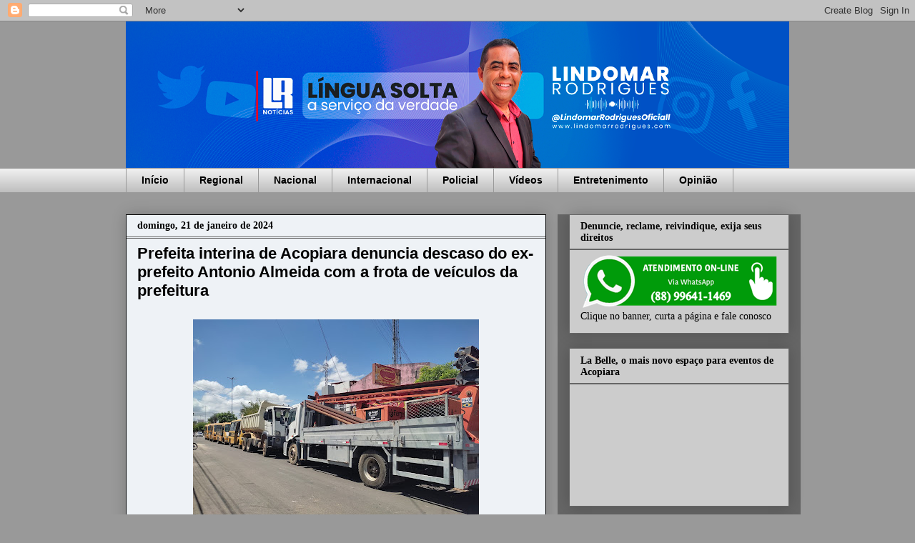

--- FILE ---
content_type: text/html; charset=UTF-8
request_url: https://www.lindomarrodrigues.com/2024/01/prefeita-interina-de-acopiara-denuncia.html
body_size: 19222
content:
<!DOCTYPE html>
<html class='v2' dir='ltr' lang='pt-BR' xmlns='http://www.w3.org/1999/xhtml' xmlns:b='http://www.google.com/2005/gml/b' xmlns:data='http://www.google.com/2005/gml/data' xmlns:expr='http://www.google.com/2005/gml/expr'>
<head>
<link href='https://www.blogger.com/static/v1/widgets/335934321-css_bundle_v2.css' rel='stylesheet' type='text/css'/>
<script async='async' crossorigin='anonymous' src='https://pagead2.googlesyndication.com/pagead/js/adsbygoogle.js?client=ca-pub-7026575741322951'></script>
<meta content='width=1100' name='viewport'/>
<meta content='text/html; charset=UTF-8' http-equiv='Content-Type'/>
<meta content='blogger' name='generator'/>
<link href='https://www.lindomarrodrigues.com/favicon.ico' rel='icon' type='image/x-icon'/>
<link href='https://www.lindomarrodrigues.com/2024/01/prefeita-interina-de-acopiara-denuncia.html' rel='canonical'/>
<link rel="alternate" type="application/atom+xml" title="Lindomar Rodrigues - Atom" href="https://www.lindomarrodrigues.com/feeds/posts/default" />
<link rel="alternate" type="application/rss+xml" title="Lindomar Rodrigues - RSS" href="https://www.lindomarrodrigues.com/feeds/posts/default?alt=rss" />
<link rel="service.post" type="application/atom+xml" title="Lindomar Rodrigues - Atom" href="https://www.blogger.com/feeds/6529647191670340549/posts/default" />

<link rel="alternate" type="application/atom+xml" title="Lindomar Rodrigues - Atom" href="https://www.lindomarrodrigues.com/feeds/8653405068494980126/comments/default" />
<!--Can't find substitution for tag [blog.ieCssRetrofitLinks]-->
<link href='https://blogger.googleusercontent.com/img/b/R29vZ2xl/AVvXsEgy7sOPqQ5MzoQQCCAtyYc-S9phD8L0hlBjxwwuezaJuNYgDzKQ3YGvAEbP0vqMvGuxJ-7oubzXAImzo0aDtGffn3AV22SB2MjqcpTs8LEfJJvjZoQRxfFwnOdGnwchybcYky_ntazBdYINtdD0A3EWa30zHbpGpjl4W7twn3MEfTkbs6FxwTPlbNmoDr32/w400-h300/IMG_20240120_104015.jpg' rel='image_src'/>
<meta content='https://www.lindomarrodrigues.com/2024/01/prefeita-interina-de-acopiara-denuncia.html' property='og:url'/>
<meta content='Prefeita interina de Acopiara denuncia descaso do ex-prefeito Antonio Almeida com a frota de veículos da prefeitura' property='og:title'/>
<meta content='Denúncias, reclamações, reivindicações, elogios, críticas, prestação de serviços, etc.' property='og:description'/>
<meta content='https://blogger.googleusercontent.com/img/b/R29vZ2xl/AVvXsEgy7sOPqQ5MzoQQCCAtyYc-S9phD8L0hlBjxwwuezaJuNYgDzKQ3YGvAEbP0vqMvGuxJ-7oubzXAImzo0aDtGffn3AV22SB2MjqcpTs8LEfJJvjZoQRxfFwnOdGnwchybcYky_ntazBdYINtdD0A3EWa30zHbpGpjl4W7twn3MEfTkbs6FxwTPlbNmoDr32/w1200-h630-p-k-no-nu/IMG_20240120_104015.jpg' property='og:image'/>
<title>Lindomar Rodrigues: Prefeita interina de Acopiara denuncia descaso do ex-prefeito Antonio Almeida com a frota de veículos da prefeitura</title>
<style id='page-skin-1' type='text/css'><!--
/*
-----------------------------------------------
Blogger Template Style
Name:     Awesome Inc.
Designer: Tina Chen
URL:      tinachen.org
----------------------------------------------- */
/* Variable definitions
====================
<Variable name="keycolor" description="Main Color" type="color" default="#ffffff"/>
<Group description="Page" selector="body">
<Variable name="body.font" description="Font" type="font"
default="normal normal 13px Arial, Tahoma, Helvetica, FreeSans, sans-serif"/>
<Variable name="body.background.color" description="Background Color" type="color" default="#000000"/>
<Variable name="body.text.color" description="Text Color" type="color" default="#ffffff"/>
</Group>
<Group description="Links" selector=".main-inner">
<Variable name="link.color" description="Link Color" type="color" default="#888888"/>
<Variable name="link.visited.color" description="Visited Color" type="color" default="#444444"/>
<Variable name="link.hover.color" description="Hover Color" type="color" default="#cccccc"/>
</Group>
<Group description="Blog Title" selector=".header h1">
<Variable name="header.font" description="Title Font" type="font"
default="normal bold 40px Arial, Tahoma, Helvetica, FreeSans, sans-serif"/>
<Variable name="header.text.color" description="Title Color" type="color" default="#000000" />
<Variable name="header.background.color" description="Header Background" type="color" default="transparent" />
</Group>
<Group description="Blog Description" selector=".header .description">
<Variable name="description.font" description="Font" type="font"
default="normal normal 14px Arial, Tahoma, Helvetica, FreeSans, sans-serif"/>
<Variable name="description.text.color" description="Text Color" type="color"
default="#000000" />
</Group>
<Group description="Tabs Text" selector=".tabs-inner .widget li a">
<Variable name="tabs.font" description="Font" type="font"
default="normal bold 14px Arial, Tahoma, Helvetica, FreeSans, sans-serif"/>
<Variable name="tabs.text.color" description="Text Color" type="color" default="#000000"/>
<Variable name="tabs.selected.text.color" description="Selected Color" type="color" default="#000000"/>
</Group>
<Group description="Tabs Background" selector=".tabs-outer .PageList">
<Variable name="tabs.background.color" description="Background Color" type="color" default="#141414"/>
<Variable name="tabs.selected.background.color" description="Selected Color" type="color" default="#444444"/>
<Variable name="tabs.border.color" description="Border Color" type="color" default="#666666"/>
</Group>
<Group description="Date Header" selector=".main-inner .widget h2.date-header, .main-inner .widget h2.date-header span">
<Variable name="date.font" description="Font" type="font"
default="normal normal 14px Arial, Tahoma, Helvetica, FreeSans, sans-serif"/>
<Variable name="date.text.color" description="Text Color" type="color" default="#666666"/>
<Variable name="date.border.color" description="Border Color" type="color" default="#666666"/>
</Group>
<Group description="Post Title" selector="h3.post-title, h4, h3.post-title a">
<Variable name="post.title.font" description="Font" type="font"
default="normal bold 22px Arial, Tahoma, Helvetica, FreeSans, sans-serif"/>
<Variable name="post.title.text.color" description="Text Color" type="color" default="#000000"/>
</Group>
<Group description="Post Background" selector=".post">
<Variable name="post.background.color" description="Background Color" type="color" default="#cccccc" />
<Variable name="post.border.color" description="Border Color" type="color" default="#666666" />
<Variable name="post.border.bevel.color" description="Bevel Color" type="color" default="#666666"/>
</Group>
<Group description="Gadget Title" selector="h2">
<Variable name="widget.title.font" description="Font" type="font"
default="normal bold 14px Arial, Tahoma, Helvetica, FreeSans, sans-serif"/>
<Variable name="widget.title.text.color" description="Text Color" type="color" default="#000000"/>
</Group>
<Group description="Gadget Text" selector=".sidebar .widget">
<Variable name="widget.font" description="Font" type="font"
default="normal normal 14px Arial, Tahoma, Helvetica, FreeSans, sans-serif"/>
<Variable name="widget.text.color" description="Text Color" type="color" default="#000000"/>
<Variable name="widget.alternate.text.color" description="Alternate Color" type="color" default="#666666"/>
</Group>
<Group description="Gadget Links" selector=".sidebar .widget">
<Variable name="widget.link.color" description="Link Color" type="color" default="#0000ff"/>
<Variable name="widget.link.visited.color" description="Visited Color" type="color" default="#4d469c"/>
<Variable name="widget.link.hover.color" description="Hover Color" type="color" default="#0000ff"/>
</Group>
<Group description="Gadget Background" selector=".sidebar .widget">
<Variable name="widget.background.color" description="Background Color" type="color" default="#141414"/>
<Variable name="widget.border.color" description="Border Color" type="color" default="#222222"/>
<Variable name="widget.border.bevel.color" description="Bevel Color" type="color" default="#000000"/>
</Group>
<Group description="Sidebar Background" selector=".column-left-inner .column-right-inner">
<Variable name="widget.outer.background.color" description="Background Color" type="color" default="transparent" />
</Group>
<Group description="Images" selector=".main-inner">
<Variable name="image.background.color" description="Background Color" type="color" default="transparent"/>
<Variable name="image.border.color" description="Border Color" type="color" default="transparent"/>
</Group>
<Group description="Feed" selector=".blog-feeds">
<Variable name="feed.text.color" description="Text Color" type="color" default="#000000"/>
</Group>
<Group description="Feed Links" selector=".blog-feeds">
<Variable name="feed.link.color" description="Link Color" type="color" default="#0000ff"/>
<Variable name="feed.link.visited.color" description="Visited Color" type="color" default="#4d469c"/>
<Variable name="feed.link.hover.color" description="Hover Color" type="color" default="#0000ff"/>
</Group>
<Group description="Pager" selector=".blog-pager">
<Variable name="pager.background.color" description="Background Color" type="color" default="#eef2f6" />
</Group>
<Group description="Footer" selector=".footer-outer">
<Variable name="footer.background.color" description="Background Color" type="color" default="#cccccc" />
<Variable name="footer.text.color" description="Text Color" type="color" default="#000000" />
</Group>
<Variable name="title.shadow.spread" description="Title Shadow" type="length" default="-1px" min="-1px" max="100px"/>
<Variable name="body.background" description="Body Background" type="background"
color="#999999"
default="$(color) none repeat scroll top left"/>
<Variable name="body.background.gradient.cap" description="Body Gradient Cap" type="url"
default="none"/>
<Variable name="body.background.size" description="Body Background Size" type="string" default="auto"/>
<Variable name="tabs.background.gradient" description="Tabs Background Gradient" type="url"
default="none"/>
<Variable name="header.background.gradient" description="Header Background Gradient" type="url" default="none" />
<Variable name="header.padding.top" description="Header Top Padding" type="length" default="22px" min="0" max="100px"/>
<Variable name="header.margin.top" description="Header Top Margin" type="length" default="0" min="0" max="100px"/>
<Variable name="header.margin.bottom" description="Header Bottom Margin" type="length" default="0" min="0" max="100px"/>
<Variable name="widget.padding.top" description="Widget Padding Top" type="length" default="8px" min="0" max="20px"/>
<Variable name="widget.padding.side" description="Widget Padding Side" type="length" default="15px" min="0" max="100px"/>
<Variable name="widget.outer.margin.top" description="Widget Top Margin" type="length" default="0" min="0" max="100px"/>
<Variable name="widget.outer.background.gradient" description="Gradient" type="url" default="none" />
<Variable name="widget.border.radius" description="Gadget Border Radius" type="length" default="0" min="0" max="100px"/>
<Variable name="outer.shadow.spread" description="Outer Shadow Size" type="length" default="0" min="0" max="100px"/>
<Variable name="date.header.border.radius.top" description="Date Header Border Radius Top" type="length" default="0" min="0" max="100px"/>
<Variable name="date.header.position" description="Date Header Position" type="length" default="15px" min="0" max="100px"/>
<Variable name="date.space" description="Date Space" type="length" default="30px" min="0" max="100px"/>
<Variable name="date.position" description="Date Float" type="string" default="static" />
<Variable name="date.padding.bottom" description="Date Padding Bottom" type="length" default="0" min="0" max="100px"/>
<Variable name="date.border.size" description="Date Border Size" type="length" default="0" min="0" max="10px"/>
<Variable name="date.background" description="Date Background" type="background" color="transparent"
default="$(color) none no-repeat scroll top left" />
<Variable name="date.first.border.radius.top" description="Date First top radius" type="length" default="0" min="0" max="100px"/>
<Variable name="date.last.space.bottom" description="Date Last Space Bottom" type="length"
default="20px" min="0" max="100px"/>
<Variable name="date.last.border.radius.bottom" description="Date Last bottom radius" type="length" default="0" min="0" max="100px"/>
<Variable name="post.first.padding.top" description="First Post Padding Top" type="length" default="0" min="0" max="100px"/>
<Variable name="image.shadow.spread" description="Image Shadow Size" type="length" default="0" min="0" max="100px"/>
<Variable name="image.border.radius" description="Image Border Radius" type="length" default="0" min="0" max="100px"/>
<Variable name="separator.outdent" description="Separator Outdent" type="length" default="15px" min="0" max="100px"/>
<Variable name="title.separator.border.size" description="Widget Title Border Size" type="length" default="1px" min="0" max="10px"/>
<Variable name="list.separator.border.size" description="List Separator Border Size" type="length" default="1px" min="0" max="10px"/>
<Variable name="shadow.spread" description="Shadow Size" type="length" default="0" min="0" max="100px"/>
<Variable name="startSide" description="Side where text starts in blog language" type="automatic" default="left"/>
<Variable name="endSide" description="Side where text ends in blog language" type="automatic" default="right"/>
<Variable name="date.side" description="Side where date header is placed" type="string" default="right"/>
<Variable name="pager.border.radius.top" description="Pager Border Top Radius" type="length" default="0" min="0" max="100px"/>
<Variable name="pager.space.top" description="Pager Top Space" type="length" default="1em" min="0" max="20em"/>
<Variable name="footer.background.gradient" description="Background Gradient" type="url" default="none" />
<Variable name="mobile.background.size" description="Mobile Background Size" type="string"
default="auto"/>
<Variable name="mobile.background.overlay" description="Mobile Background Overlay" type="string"
default="transparent none repeat scroll top left"/>
<Variable name="mobile.button.color" description="Mobile Button Color" type="color" default="#ffffff" />
*/
/* Content
----------------------------------------------- */
body {
font: normal normal 18px Arial, Tahoma, Helvetica, FreeSans, sans-serif;
color: #000000;
background: #999999 none repeat scroll top left;
}
html body .content-outer {
min-width: 0;
max-width: 100%;
width: 100%;
}
a:link {
text-decoration: none;
color: #0000ff;
}
a:visited {
text-decoration: none;
color: #4d469c;
}
a:hover {
text-decoration: underline;
color: #0000ff;
}
.body-fauxcolumn-outer .cap-top {
position: absolute;
z-index: 1;
height: 276px;
width: 100%;
background: transparent none repeat-x scroll top left;
_background-image: none;
}
/* Columns
----------------------------------------------- */
.content-inner {
padding: 0;
}
.header-inner .section {
margin: 0 16px;
}
.tabs-inner .section {
margin: 0 16px;
}
.main-inner {
padding-top: 30px;
}
.main-inner .column-center-inner,
.main-inner .column-left-inner,
.main-inner .column-right-inner {
padding: 0 5px;
}
*+html body .main-inner .column-center-inner {
margin-top: -30px;
}
#layout .main-inner .column-center-inner {
margin-top: 0;
}
/* Header
----------------------------------------------- */
.header-outer {
margin: 0 0 0 0;
background: transparent none repeat scroll 0 0;
}
.Header h1 {
font: normal bold 40px Arial, Tahoma, Helvetica, FreeSans, sans-serif;
color: #000000;
text-shadow: 0 0 -1px #000000;
}
.Header h1 a {
color: #000000;
}
.Header .description {
font: normal normal 14px Arial, Tahoma, Helvetica, FreeSans, sans-serif;
color: #000000;
}
.header-inner .Header .titlewrapper,
.header-inner .Header .descriptionwrapper {
padding-left: 0;
padding-right: 0;
margin-bottom: 0;
}
.header-inner .Header .titlewrapper {
padding-top: 22px;
}
/* Tabs
----------------------------------------------- */
.tabs-outer {
overflow: hidden;
position: relative;
background: #eeeeee url(//www.blogblog.com/1kt/awesomeinc/tabs_gradient_light.png) repeat scroll 0 0;
}
#layout .tabs-outer {
overflow: visible;
}
.tabs-cap-top, .tabs-cap-bottom {
position: absolute;
width: 100%;
border-top: 1px solid #999999;
}
.tabs-cap-bottom {
bottom: 0;
}
.tabs-inner .widget li a {
display: inline-block;
margin: 0;
padding: .6em 1.5em;
font: normal bold 14px Arial, Tahoma, Helvetica, FreeSans, sans-serif;
color: #000000;
border-top: 1px solid #999999;
border-bottom: 1px solid #999999;
border-left: 1px solid #999999;
height: 16px;
line-height: 16px;
}
.tabs-inner .widget li:last-child a {
border-right: 1px solid #999999;
}
.tabs-inner .widget li.selected a, .tabs-inner .widget li a:hover {
background: #666666 url(//www.blogblog.com/1kt/awesomeinc/tabs_gradient_light.png) repeat-x scroll 0 -100px;
color: #ffffff;
}
/* Headings
----------------------------------------------- */
h2 {
font: normal bold 14px Georgia, Utopia, 'Palatino Linotype', Palatino, serif;
color: #000000;
}
/* Widgets
----------------------------------------------- */
.main-inner .section {
margin: 0 27px;
padding: 0;
}
.main-inner .column-left-outer,
.main-inner .column-right-outer {
margin-top: 0;
}
#layout .main-inner .column-left-outer,
#layout .main-inner .column-right-outer {
margin-top: 0;
}
.main-inner .column-left-inner,
.main-inner .column-right-inner {
background: #666666 none repeat 0 0;
-moz-box-shadow: 0 0 0 rgba(0, 0, 0, .2);
-webkit-box-shadow: 0 0 0 rgba(0, 0, 0, .2);
-goog-ms-box-shadow: 0 0 0 rgba(0, 0, 0, .2);
box-shadow: 0 0 0 rgba(0, 0, 0, .2);
-moz-border-radius: 0;
-webkit-border-radius: 0;
-goog-ms-border-radius: 0;
border-radius: 0;
}
#layout .main-inner .column-left-inner,
#layout .main-inner .column-right-inner {
margin-top: 0;
}
.sidebar .widget {
font: normal normal 14px Georgia, Utopia, 'Palatino Linotype', Palatino, serif;
color: #000000;
}
.sidebar .widget a:link {
color: #3778cd;
}
.sidebar .widget a:visited {
color: #4d469c;
}
.sidebar .widget a:hover {
color: #3778cd;
}
.sidebar .widget h2 {
text-shadow: 0 0 -1px #000000;
}
.main-inner .widget {
background-color: #cccccc;
border: 1px solid #666666;
padding: 0 15px 15px;
margin: 20px -16px;
-moz-box-shadow: 0 0 20px rgba(0, 0, 0, .2);
-webkit-box-shadow: 0 0 20px rgba(0, 0, 0, .2);
-goog-ms-box-shadow: 0 0 20px rgba(0, 0, 0, .2);
box-shadow: 0 0 20px rgba(0, 0, 0, .2);
-moz-border-radius: 0;
-webkit-border-radius: 0;
-goog-ms-border-radius: 0;
border-radius: 0;
}
.main-inner .widget h2 {
margin: 0 -15px;
padding: .6em 15px .5em;
border-bottom: 1px solid #666666;
}
.footer-inner .widget h2 {
padding: 0 0 .4em;
border-bottom: 1px solid #666666;
}
.main-inner .widget h2 + div, .footer-inner .widget h2 + div {
border-top: 1px solid #666666;
padding-top: 8px;
}
.main-inner .widget .widget-content {
margin: 0 -15px;
padding: 7px 15px 0;
}
.main-inner .widget ul, .main-inner .widget #ArchiveList ul.flat {
margin: -8px -15px 0;
padding: 0;
list-style: none;
}
.main-inner .widget #ArchiveList {
margin: -8px 0 0;
}
.main-inner .widget ul li, .main-inner .widget #ArchiveList ul.flat li {
padding: .5em 15px;
text-indent: 0;
color: #666666;
border-top: 1px solid #666666;
border-bottom: 1px solid #666666;
}
.main-inner .widget #ArchiveList ul li {
padding-top: .25em;
padding-bottom: .25em;
}
.main-inner .widget ul li:first-child, .main-inner .widget #ArchiveList ul.flat li:first-child {
border-top: none;
}
.main-inner .widget ul li:last-child, .main-inner .widget #ArchiveList ul.flat li:last-child {
border-bottom: none;
}
.post-body {
position: relative;
}
.main-inner .widget .post-body ul {
padding: 0 2.5em;
margin: .5em 0;
list-style: disc;
}
.main-inner .widget .post-body ul li {
padding: 0.25em 0;
margin-bottom: .25em;
color: #000000;
border: none;
}
.footer-inner .widget ul {
padding: 0;
list-style: none;
}
.widget .zippy {
color: #666666;
}
/* Posts
----------------------------------------------- */
body .main-inner .Blog {
padding: 0;
margin-bottom: 1em;
background-color: transparent;
border: none;
-moz-box-shadow: 0 0 0 rgba(0, 0, 0, 0);
-webkit-box-shadow: 0 0 0 rgba(0, 0, 0, 0);
-goog-ms-box-shadow: 0 0 0 rgba(0, 0, 0, 0);
box-shadow: 0 0 0 rgba(0, 0, 0, 0);
}
.main-inner .section:last-child .Blog:last-child {
padding: 0;
margin-bottom: 1em;
}
.main-inner .widget h2.date-header {
margin: 0 -15px 1px;
padding: 0 0 0 0;
font: normal bold 14px Georgia, Utopia, 'Palatino Linotype', Palatino, serif;
color: #000000;
background: transparent none no-repeat scroll top left;
border-top: 0 solid #444444;
border-bottom: 1px solid #666666;
-moz-border-radius-topleft: 0;
-moz-border-radius-topright: 0;
-webkit-border-top-left-radius: 0;
-webkit-border-top-right-radius: 0;
border-top-left-radius: 0;
border-top-right-radius: 0;
position: static;
bottom: 100%;
right: 15px;
text-shadow: 0 0 -1px #000000;
}
.main-inner .widget h2.date-header span {
font: normal bold 14px Georgia, Utopia, 'Palatino Linotype', Palatino, serif;
display: block;
padding: .5em 15px;
border-left: 0 solid #444444;
border-right: 0 solid #444444;
}
.date-outer {
position: relative;
margin: 30px 0 20px;
padding: 0 15px;
background-color: #eef2f6;
border: 1px solid #000000;
-moz-box-shadow: 0 0 20px rgba(0, 0, 0, .2);
-webkit-box-shadow: 0 0 20px rgba(0, 0, 0, .2);
-goog-ms-box-shadow: 0 0 20px rgba(0, 0, 0, .2);
box-shadow: 0 0 20px rgba(0, 0, 0, .2);
-moz-border-radius: 0;
-webkit-border-radius: 0;
-goog-ms-border-radius: 0;
border-radius: 0;
}
.date-outer:first-child {
margin-top: 0;
}
.date-outer:last-child {
margin-bottom: 20px;
-moz-border-radius-bottomleft: 0;
-moz-border-radius-bottomright: 0;
-webkit-border-bottom-left-radius: 0;
-webkit-border-bottom-right-radius: 0;
-goog-ms-border-bottom-left-radius: 0;
-goog-ms-border-bottom-right-radius: 0;
border-bottom-left-radius: 0;
border-bottom-right-radius: 0;
}
.date-posts {
margin: 0 -15px;
padding: 0 15px;
clear: both;
}
.post-outer, .inline-ad {
border-top: 1px solid #000000;
margin: 0 -15px;
padding: 15px 15px;
}
.post-outer {
padding-bottom: 10px;
}
.post-outer:first-child {
padding-top: 0;
border-top: none;
}
.post-outer:last-child, .inline-ad:last-child {
border-bottom: none;
}
.post-body {
position: relative;
}
.post-body img {
padding: 8px;
background: transparent;
border: 1px solid transparent;
-moz-box-shadow: 0 0 0 rgba(0, 0, 0, .2);
-webkit-box-shadow: 0 0 0 rgba(0, 0, 0, .2);
box-shadow: 0 0 0 rgba(0, 0, 0, .2);
-moz-border-radius: 0;
-webkit-border-radius: 0;
border-radius: 0;
}
h3.post-title, h4 {
font: normal bold 22px Arial, Tahoma, Helvetica, FreeSans, sans-serif;
color: #000000;
}
h3.post-title a {
font: normal bold 22px Arial, Tahoma, Helvetica, FreeSans, sans-serif;
color: #000000;
}
h3.post-title a:hover {
color: #0000ff;
text-decoration: underline;
}
.post-header {
margin: 0 0 1em;
}
.post-body {
line-height: 1.4;
}
.post-outer h2 {
color: #000000;
}
.post-footer {
margin: 1.5em 0 0;
}
#blog-pager {
padding: 15px;
font-size: 120%;
background-color: #666666;
border: 1px solid #666666;
-moz-box-shadow: 0 0 20px rgba(0, 0, 0, .2);
-webkit-box-shadow: 0 0 20px rgba(0, 0, 0, .2);
-goog-ms-box-shadow: 0 0 20px rgba(0, 0, 0, .2);
box-shadow: 0 0 20px rgba(0, 0, 0, .2);
-moz-border-radius: 0;
-webkit-border-radius: 0;
-goog-ms-border-radius: 0;
border-radius: 0;
-moz-border-radius-topleft: 0;
-moz-border-radius-topright: 0;
-webkit-border-top-left-radius: 0;
-webkit-border-top-right-radius: 0;
-goog-ms-border-top-left-radius: 0;
-goog-ms-border-top-right-radius: 0;
border-top-left-radius: 0;
border-top-right-radius-topright: 0;
margin-top: 1em;
}
.blog-feeds, .post-feeds {
margin: 1em 0;
text-align: center;
color: #000000;
}
.blog-feeds a, .post-feeds a {
color: #444444;
}
.blog-feeds a:visited, .post-feeds a:visited {
color: #4d469c;
}
.blog-feeds a:hover, .post-feeds a:hover {
color: #3778cd;
}
.post-outer .comments {
margin-top: 2em;
}
/* Comments
----------------------------------------------- */
.comments .comments-content .icon.blog-author {
background-repeat: no-repeat;
background-image: url([data-uri]);
}
.comments .comments-content .loadmore a {
border-top: 1px solid #999999;
border-bottom: 1px solid #999999;
}
.comments .continue {
border-top: 2px solid #999999;
}
/* Footer
----------------------------------------------- */
.footer-outer {
margin: -20px 0 -1px;
padding: 20px 0 0;
color: #000000;
overflow: hidden;
}
.footer-fauxborder-left {
border-top: 1px solid #666666;
background: #666666 none repeat scroll 0 0;
-moz-box-shadow: 0 0 20px rgba(0, 0, 0, .2);
-webkit-box-shadow: 0 0 20px rgba(0, 0, 0, .2);
-goog-ms-box-shadow: 0 0 20px rgba(0, 0, 0, .2);
box-shadow: 0 0 20px rgba(0, 0, 0, .2);
margin: 0 -20px;
}
/* Mobile
----------------------------------------------- */
body.mobile {
background-size: auto;
}
.mobile .body-fauxcolumn-outer {
background: transparent none repeat scroll top left;
}
*+html body.mobile .main-inner .column-center-inner {
margin-top: 0;
}
.mobile .main-inner .widget {
padding: 0 0 15px;
}
.mobile .main-inner .widget h2 + div,
.mobile .footer-inner .widget h2 + div {
border-top: none;
padding-top: 0;
}
.mobile .footer-inner .widget h2 {
padding: 0.5em 0;
border-bottom: none;
}
.mobile .main-inner .widget .widget-content {
margin: 0;
padding: 7px 0 0;
}
.mobile .main-inner .widget ul,
.mobile .main-inner .widget #ArchiveList ul.flat {
margin: 0 -15px 0;
}
.mobile .main-inner .widget h2.date-header {
right: 0;
}
.mobile .date-header span {
padding: 0.4em 0;
}
.mobile .date-outer:first-child {
margin-bottom: 0;
border: 1px solid #000000;
-moz-border-radius-topleft: 0;
-moz-border-radius-topright: 0;
-webkit-border-top-left-radius: 0;
-webkit-border-top-right-radius: 0;
-goog-ms-border-top-left-radius: 0;
-goog-ms-border-top-right-radius: 0;
border-top-left-radius: 0;
border-top-right-radius: 0;
}
.mobile .date-outer {
border-color: #000000;
border-width: 0 1px 1px;
}
.mobile .date-outer:last-child {
margin-bottom: 0;
}
.mobile .main-inner {
padding: 0;
}
.mobile .header-inner .section {
margin: 0;
}
.mobile .post-outer, .mobile .inline-ad {
padding: 5px 0;
}
.mobile .tabs-inner .section {
margin: 0 10px;
}
.mobile .main-inner .widget h2 {
margin: 0;
padding: 0;
}
.mobile .main-inner .widget h2.date-header span {
padding: 0;
}
.mobile .main-inner .widget .widget-content {
margin: 0;
padding: 7px 0 0;
}
.mobile #blog-pager {
border: 1px solid transparent;
background: #666666 none repeat scroll 0 0;
}
.mobile .main-inner .column-left-inner,
.mobile .main-inner .column-right-inner {
background: #666666 none repeat 0 0;
-moz-box-shadow: none;
-webkit-box-shadow: none;
-goog-ms-box-shadow: none;
box-shadow: none;
}
.mobile .date-posts {
margin: 0;
padding: 0;
}
.mobile .footer-fauxborder-left {
margin: 0;
border-top: inherit;
}
.mobile .main-inner .section:last-child .Blog:last-child {
margin-bottom: 0;
}
.mobile-index-contents {
color: #000000;
}
.mobile .mobile-link-button {
background: #0000ff url(//www.blogblog.com/1kt/awesomeinc/tabs_gradient_light.png) repeat scroll 0 0;
}
.mobile-link-button a:link, .mobile-link-button a:visited {
color: #ffffff;
}
.mobile .tabs-inner .PageList .widget-content {
background: transparent;
border-top: 1px solid;
border-color: #999999;
color: #000000;
}
.mobile .tabs-inner .PageList .widget-content .pagelist-arrow {
border-left: 1px solid #999999;
}

--></style>
<style id='template-skin-1' type='text/css'><!--
body {
min-width: 960px;
}
.content-outer, .content-fauxcolumn-outer, .region-inner {
min-width: 960px;
max-width: 960px;
_width: 960px;
}
.main-inner .columns {
padding-left: 0;
padding-right: 340px;
}
.main-inner .fauxcolumn-center-outer {
left: 0;
right: 340px;
/* IE6 does not respect left and right together */
_width: expression(this.parentNode.offsetWidth -
parseInt("0") -
parseInt("340px") + 'px');
}
.main-inner .fauxcolumn-left-outer {
width: 0;
}
.main-inner .fauxcolumn-right-outer {
width: 340px;
}
.main-inner .column-left-outer {
width: 0;
right: 100%;
margin-left: -0;
}
.main-inner .column-right-outer {
width: 340px;
margin-right: -340px;
}
#layout {
min-width: 0;
}
#layout .content-outer {
min-width: 0;
width: 800px;
}
#layout .region-inner {
min-width: 0;
width: auto;
}
body#layout div.add_widget {
padding: 8px;
}
body#layout div.add_widget a {
margin-left: 32px;
}
--></style>
<link href='https://www.blogger.com/dyn-css/authorization.css?targetBlogID=6529647191670340549&amp;zx=32519bee-225f-4260-bcb0-e92d423f03c4' media='none' onload='if(media!=&#39;all&#39;)media=&#39;all&#39;' rel='stylesheet'/><noscript><link href='https://www.blogger.com/dyn-css/authorization.css?targetBlogID=6529647191670340549&amp;zx=32519bee-225f-4260-bcb0-e92d423f03c4' rel='stylesheet'/></noscript>
<meta name='google-adsense-platform-account' content='ca-host-pub-1556223355139109'/>
<meta name='google-adsense-platform-domain' content='blogspot.com'/>

</head>
<body class='loading'>
<div class='navbar section' id='navbar' name='Navbar'><div class='widget Navbar' data-version='1' id='Navbar1'><script type="text/javascript">
    function setAttributeOnload(object, attribute, val) {
      if(window.addEventListener) {
        window.addEventListener('load',
          function(){ object[attribute] = val; }, false);
      } else {
        window.attachEvent('onload', function(){ object[attribute] = val; });
      }
    }
  </script>
<div id="navbar-iframe-container"></div>
<script type="text/javascript" src="https://apis.google.com/js/platform.js"></script>
<script type="text/javascript">
      gapi.load("gapi.iframes:gapi.iframes.style.bubble", function() {
        if (gapi.iframes && gapi.iframes.getContext) {
          gapi.iframes.getContext().openChild({
              url: 'https://www.blogger.com/navbar/6529647191670340549?po\x3d8653405068494980126\x26origin\x3dhttps://www.lindomarrodrigues.com',
              where: document.getElementById("navbar-iframe-container"),
              id: "navbar-iframe"
          });
        }
      });
    </script><script type="text/javascript">
(function() {
var script = document.createElement('script');
script.type = 'text/javascript';
script.src = '//pagead2.googlesyndication.com/pagead/js/google_top_exp.js';
var head = document.getElementsByTagName('head')[0];
if (head) {
head.appendChild(script);
}})();
</script>
</div></div>
<div class='body-fauxcolumns'>
<div class='fauxcolumn-outer body-fauxcolumn-outer'>
<div class='cap-top'>
<div class='cap-left'></div>
<div class='cap-right'></div>
</div>
<div class='fauxborder-left'>
<div class='fauxborder-right'></div>
<div class='fauxcolumn-inner'>
</div>
</div>
<div class='cap-bottom'>
<div class='cap-left'></div>
<div class='cap-right'></div>
</div>
</div>
</div>
<div class='content'>
<div class='content-fauxcolumns'>
<div class='fauxcolumn-outer content-fauxcolumn-outer'>
<div class='cap-top'>
<div class='cap-left'></div>
<div class='cap-right'></div>
</div>
<div class='fauxborder-left'>
<div class='fauxborder-right'></div>
<div class='fauxcolumn-inner'>
</div>
</div>
<div class='cap-bottom'>
<div class='cap-left'></div>
<div class='cap-right'></div>
</div>
</div>
</div>
<div class='content-outer'>
<div class='content-cap-top cap-top'>
<div class='cap-left'></div>
<div class='cap-right'></div>
</div>
<div class='fauxborder-left content-fauxborder-left'>
<div class='fauxborder-right content-fauxborder-right'></div>
<div class='content-inner'>
<header>
<div class='header-outer'>
<div class='header-cap-top cap-top'>
<div class='cap-left'></div>
<div class='cap-right'></div>
</div>
<div class='fauxborder-left header-fauxborder-left'>
<div class='fauxborder-right header-fauxborder-right'></div>
<div class='region-inner header-inner'>
<div class='header section' id='header' name='Cabeçalho'><div class='widget Header' data-version='1' id='Header1'>
<div id='header-inner'>
<a href='https://www.lindomarrodrigues.com/' style='display: block'>
<img alt='Lindomar Rodrigues' height='205px; ' id='Header1_headerimg' src='https://blogger.googleusercontent.com/img/a/AVvXsEjni2PiMeUk3n9N7VhqHKcmqdThS8jODX6dm1zFxioIImGyMw_MQz-TtT_exEzJPRByUG3cpu-imwea6XxwM9lSpG5wD-mb1KhwkpDWDaZzAwSPWMNKKuAmJfIOD3XsPARo2XJoSUP0A2zOKlF4kMlxHQMtoRkxzKcmgq1PrKAf40vaqzfCRAkMVeGDvvvM=s959' style='display: block' width='959px; '/>
</a>
</div>
</div></div>
</div>
</div>
<div class='header-cap-bottom cap-bottom'>
<div class='cap-left'></div>
<div class='cap-right'></div>
</div>
</div>
</header>
<div class='tabs-outer'>
<div class='tabs-cap-top cap-top'>
<div class='cap-left'></div>
<div class='cap-right'></div>
</div>
<div class='fauxborder-left tabs-fauxborder-left'>
<div class='fauxborder-right tabs-fauxborder-right'></div>
<div class='region-inner tabs-inner'>
<div class='tabs section' id='crosscol' name='Entre colunas'><div class='widget PageList' data-version='1' id='PageList1'>
<h2>Páginas</h2>
<div class='widget-content'>
<ul>
<li>
<a href='https://www.lindomarrodrigues.com/'>Início</a>
</li>
<li>
<a href='http://lindomarrodrigues.com/search/label/Regional'>Regional</a>
</li>
<li>
<a href='http://lindomarrodrigues.com/search/label/Nacional'>Nacional</a>
</li>
<li>
<a href='http://lindomarrodrigues.com/search/label/Internacional'>Internacional</a>
</li>
<li>
<a href='http://lindomarrodrigues.com/search/label/Policial'>Policial</a>
</li>
<li>
<a href='http://lindomarrodrigues.com/search/label/Videos'>Vídeos</a>
</li>
<li>
<a href='http://lindomarrodrigues.com/search/label/Entretenimento'>Entretenimento</a>
</li>
<li>
<a href='http://lindomarrodrigues.com/search/label/Opiniao'>Opinião</a>
</li>
</ul>
<div class='clear'></div>
</div>
</div></div>
<div class='tabs no-items section' id='crosscol-overflow' name='Cross-Column 2'></div>
</div>
</div>
<div class='tabs-cap-bottom cap-bottom'>
<div class='cap-left'></div>
<div class='cap-right'></div>
</div>
</div>
<div class='main-outer'>
<div class='main-cap-top cap-top'>
<div class='cap-left'></div>
<div class='cap-right'></div>
</div>
<div class='fauxborder-left main-fauxborder-left'>
<div class='fauxborder-right main-fauxborder-right'></div>
<div class='region-inner main-inner'>
<div class='columns fauxcolumns'>
<div class='fauxcolumn-outer fauxcolumn-center-outer'>
<div class='cap-top'>
<div class='cap-left'></div>
<div class='cap-right'></div>
</div>
<div class='fauxborder-left'>
<div class='fauxborder-right'></div>
<div class='fauxcolumn-inner'>
</div>
</div>
<div class='cap-bottom'>
<div class='cap-left'></div>
<div class='cap-right'></div>
</div>
</div>
<div class='fauxcolumn-outer fauxcolumn-left-outer'>
<div class='cap-top'>
<div class='cap-left'></div>
<div class='cap-right'></div>
</div>
<div class='fauxborder-left'>
<div class='fauxborder-right'></div>
<div class='fauxcolumn-inner'>
</div>
</div>
<div class='cap-bottom'>
<div class='cap-left'></div>
<div class='cap-right'></div>
</div>
</div>
<div class='fauxcolumn-outer fauxcolumn-right-outer'>
<div class='cap-top'>
<div class='cap-left'></div>
<div class='cap-right'></div>
</div>
<div class='fauxborder-left'>
<div class='fauxborder-right'></div>
<div class='fauxcolumn-inner'>
</div>
</div>
<div class='cap-bottom'>
<div class='cap-left'></div>
<div class='cap-right'></div>
</div>
</div>
<!-- corrects IE6 width calculation -->
<div class='columns-inner'>
<div class='column-center-outer'>
<div class='column-center-inner'>
<div class='main section' id='main' name='Principal'><div class='widget Blog' data-version='1' id='Blog1'>
<div class='blog-posts hfeed'>

          <div class="date-outer">
        
<h2 class='date-header'><span>domingo, 21 de janeiro de 2024</span></h2>

          <div class="date-posts">
        
<div class='post-outer'>
<div class='post hentry uncustomized-post-template' itemprop='blogPost' itemscope='itemscope' itemtype='http://schema.org/BlogPosting'>
<meta content='https://blogger.googleusercontent.com/img/b/R29vZ2xl/AVvXsEgy7sOPqQ5MzoQQCCAtyYc-S9phD8L0hlBjxwwuezaJuNYgDzKQ3YGvAEbP0vqMvGuxJ-7oubzXAImzo0aDtGffn3AV22SB2MjqcpTs8LEfJJvjZoQRxfFwnOdGnwchybcYky_ntazBdYINtdD0A3EWa30zHbpGpjl4W7twn3MEfTkbs6FxwTPlbNmoDr32/w400-h300/IMG_20240120_104015.jpg' itemprop='image_url'/>
<meta content='6529647191670340549' itemprop='blogId'/>
<meta content='8653405068494980126' itemprop='postId'/>
<a name='8653405068494980126'></a>
<h3 class='post-title entry-title' itemprop='name'>
Prefeita interina de Acopiara denuncia descaso do ex-prefeito Antonio Almeida com a frota de veículos da prefeitura
</h3>
<div class='post-header'>
<div class='post-header-line-1'></div>
</div>
<div class='post-body entry-content' id='post-body-8653405068494980126' itemprop='description articleBody'>
<div style="text-align: justify;"><div class="separator" style="clear: both; text-align: center;"><a href="https://blogger.googleusercontent.com/img/b/R29vZ2xl/AVvXsEgy7sOPqQ5MzoQQCCAtyYc-S9phD8L0hlBjxwwuezaJuNYgDzKQ3YGvAEbP0vqMvGuxJ-7oubzXAImzo0aDtGffn3AV22SB2MjqcpTs8LEfJJvjZoQRxfFwnOdGnwchybcYky_ntazBdYINtdD0A3EWa30zHbpGpjl4W7twn3MEfTkbs6FxwTPlbNmoDr32/s3264/IMG_20240120_104015.jpg" style="margin-left: 1em; margin-right: 1em;"><img border="0" data-original-height="2448" data-original-width="3264" height="300" src="https://blogger.googleusercontent.com/img/b/R29vZ2xl/AVvXsEgy7sOPqQ5MzoQQCCAtyYc-S9phD8L0hlBjxwwuezaJuNYgDzKQ3YGvAEbP0vqMvGuxJ-7oubzXAImzo0aDtGffn3AV22SB2MjqcpTs8LEfJJvjZoQRxfFwnOdGnwchybcYky_ntazBdYINtdD0A3EWa30zHbpGpjl4W7twn3MEfTkbs6FxwTPlbNmoDr32/w400-h300/IMG_20240120_104015.jpg" width="400" /></a></div><br />A prefeita interina, Ana Patrícia (MDB) denunciou, neste sábado (20), o <a href="https://www.youtube.com/watch?v=soLBHea5qTY">descaso com a frota de veículos da Prefeitura de Acopiara</a> durante a gestão do prefeito afastado pelo Ministério Público do Ceará, Antonio Almeida.&nbsp;</div><div style="text-align: justify;"><br /></div><div style="text-align: justify;">Os vídeos divulgados pela gestora, mostram ônibus escolares, carros de transporte e até máquinas pesadas abandonados. O veículo escolar é o principal meio de transporte dos estudantes que, atualmente, estão receosos que as aulas sejam suspensas pela dificuldade de deslocamento, segundo moradores da região.</div><div style="text-align: justify;"><br /></div><div style="text-align: justify;">Nas imagens é possível ver a falta de manutenção nos veículos, poeira, sem peças e pneus furados. O prejuízo financeiro para cidade não foi estipulado, mas são cerca de 60 veículos em estado de abandono.</div><div style="text-align: justify;"><br /></div><div style="text-align: justify;">Envolvido em mais esse escândalo, já que o prefeito eleito foi afastado três vezes pela justiça, a Câmara de Acopiara deve abrir um processo de impeachment contra Antonio Almeida.</div><div style="text-align: justify;"><br /></div><div style="text-align: justify;">Até a publicação desta reportagem, a defesa de Antônio Almeida não havia se pronunciado sobre as acusações.</div>
<div style='clear: both;'></div>
</div>
<div class='post-footer'>
<div class='post-footer-line post-footer-line-1'>
<span class='post-author vcard'>
Postado por
<span class='fn' itemprop='author' itemscope='itemscope' itemtype='http://schema.org/Person'>
<meta content='https://www.blogger.com/profile/11972438271353774753' itemprop='url'/>
<a class='g-profile' href='https://www.blogger.com/profile/11972438271353774753' rel='author' title='author profile'>
<span itemprop='name'>Lindomar Rodrigues</span>
</a>
</span>
</span>
<span class='post-timestamp'>
às
<meta content='https://www.lindomarrodrigues.com/2024/01/prefeita-interina-de-acopiara-denuncia.html' itemprop='url'/>
<a class='timestamp-link' href='https://www.lindomarrodrigues.com/2024/01/prefeita-interina-de-acopiara-denuncia.html' rel='bookmark' title='permanent link'><abbr class='published' itemprop='datePublished' title='2024-01-21T12:59:00-03:00'>12:59:00</abbr></a>
</span>
<span class='post-comment-link'>
</span>
<span class='post-icons'>
<span class='item-action'>
<a href='https://www.blogger.com/email-post/6529647191670340549/8653405068494980126' title='Enviar esta postagem'>
<img alt='' class='icon-action' height='13' src='https://resources.blogblog.com/img/icon18_email.gif' width='18'/>
</a>
</span>
<span class='item-control blog-admin pid-890929580'>
<a href='https://www.blogger.com/post-edit.g?blogID=6529647191670340549&postID=8653405068494980126&from=pencil' title='Editar post'>
<img alt='' class='icon-action' height='18' src='https://resources.blogblog.com/img/icon18_edit_allbkg.gif' width='18'/>
</a>
</span>
</span>
<div class='post-share-buttons goog-inline-block'>
</div>
</div>
<div class='post-footer-line post-footer-line-2'>
<span class='post-labels'>
</span>
</div>
<div class='post-footer-line post-footer-line-3'>
<span class='post-location'>
</span>
</div>
</div>
</div>
<div class='comments' id='comments'>
<a name='comments'></a>
<h4>Nenhum comentário:</h4>
<div id='Blog1_comments-block-wrapper'>
<dl class='avatar-comment-indent' id='comments-block'>
</dl>
</div>
<p class='comment-footer'>
<a href='https://www.blogger.com/comment/fullpage/post/6529647191670340549/8653405068494980126' onclick=''>Postar um comentário</a>
</p>
</div>
</div>

        </div></div>
      
</div>
<div class='blog-pager' id='blog-pager'>
<span id='blog-pager-newer-link'>
<a class='blog-pager-newer-link' href='https://www.lindomarrodrigues.com/2024/01/com-objetivos-similares-iguatu-e.html' id='Blog1_blog-pager-newer-link' title='Postagem mais recente'>Postagem mais recente</a>
</span>
<span id='blog-pager-older-link'>
<a class='blog-pager-older-link' href='https://www.lindomarrodrigues.com/2024/01/homem-mata-companheira-facadas-e-tenta.html' id='Blog1_blog-pager-older-link' title='Postagem mais antiga'>Postagem mais antiga</a>
</span>
<a class='home-link' href='https://www.lindomarrodrigues.com/'>Página inicial</a>
</div>
<div class='clear'></div>
<div class='post-feeds'>
<div class='feed-links'>
Assinar:
<a class='feed-link' href='https://www.lindomarrodrigues.com/feeds/8653405068494980126/comments/default' target='_blank' type='application/atom+xml'>Postar comentários (Atom)</a>
</div>
</div>
</div><div class='widget HTML' data-version='1' id='HTML1'>
<div class='widget-content'>
<!-- BEGIN AddToAny for Blogger -->
<script type="text/template" class="blogger_addtoany_html">
<div class="a2a_kit a2a_kit_size_32 a2a_default_style">
    <a class="a2a_button_print"></a>
    <a class="a2a_button_twitter"></a>
    <a class="a2a_button_google_plus"></a>
    <a class="a2a_button_facebook"></a>
    <a class="a2a_button_facebook_messenger"></a>
    <a class="a2a_button_whatsapp"></a>
</div>
</script>
<script async src="https://static.addtoany.com/js/blogger.js"></script>
<!-- END AddToAny for Blogger -->
</div>
<div class='clear'></div>
</div></div>
</div>
</div>
<div class='column-left-outer'>
<div class='column-left-inner'>
<aside>
</aside>
</div>
</div>
<div class='column-right-outer'>
<div class='column-right-inner'>
<aside>
<div class='sidebar section' id='sidebar-right-1'><div class='widget Image' data-version='1' id='Image41'>
<h2>Denuncie, reclame, reivindique, exija seus direitos</h2>
<div class='widget-content'>
<a href='https://www.instagram.com/lindomarrodriguesoficial/'>
<img alt='Denuncie, reclame, reivindique, exija seus direitos' height='74' id='Image41_img' src='https://blogger.googleusercontent.com/img/b/R29vZ2xl/AVvXsEg6D7_RZAmN8fkhYIvUx4A72gj9pXOXxj2KgbpiMti5y_PLZup22XPPANiqGbcD6JyuEtabIw42jycIhdt-rpvVh8W9MmL7VpZduirQmmObad6P54xBWCu2QYWY556pyw0DB_i6BOHIUgmw/s280/verdepp.png' width='280'/>
</a>
<br/>
<span class='caption'>Clique no banner, curta a página e fale conosco</span>
</div>
<div class='clear'></div>
</div><div class='widget HTML' data-version='1' id='HTML4'>
<h2 class='title'>La Belle, o mais novo espaço para eventos de Acopiara</h2>
<div class='widget-content'>
<iframe width="280" height="144" src="https://www.youtube.com/embed/ySPY9iGY1do" frameborder="0" allow="accelerometer; autoplay; clipboard-write; encrypted-media; gyroscope; picture-in-picture" allowfullscreen></iframe>
</div>
<div class='clear'></div>
</div><div class='widget Stats' data-version='1' id='Stats1'>
<h2>Total de visualizações de página</h2>
<div class='widget-content'>
<div id='Stats1_content' style='display: none;'>
<script src='https://www.gstatic.com/charts/loader.js' type='text/javascript'></script>
<span id='Stats1_sparklinespan' style='display:inline-block; width:75px; height:30px'></span>
<span class='counter-wrapper graph-counter-wrapper' id='Stats1_totalCount'>
</span>
<div class='clear'></div>
</div>
</div>
</div><div class='widget Image' data-version='1' id='Image1'>
<h2>Super Albuquerque em Acopiara</h2>
<div class='widget-content'>
<a href='https://www.instagram.com/superalbuquerque'>
<img alt='Super Albuquerque em Acopiara' height='267' id='Image1_img' src='https://blogger.googleusercontent.com/img/a/AVvXsEh7egykBVG-WMt_3lr2G11j1TYwPUDsLOZ5ay9--Vg6w1fMVUd0LVjSkXQq3tJNAc82E3VoahMjvKWYDt1c9ZEBVR47DCw5u2E0ybA_C7MstznsBYC74IeNwK46YHS4Nqo_gec0AT4z1xSpsZtR8F96B-WKTrXDJOTsg-T7UHCny4IXNGarHabIJ0d812fi=s332' width='332'/>
</a>
<br/>
<span class='caption'>Avenida Cazuzinha Marques</span>
</div>
<div class='clear'></div>
</div><div class='widget Image' data-version='1' id='Image39'>
<h2>Brisanet, a melhor internet do Nordeste em fibra óptica</h2>
<div class='widget-content'>
<a href='https://www.instagram.com/brisanetacopiara/'>
<img alt='Brisanet, a melhor internet do Nordeste em fibra óptica' height='447' id='Image39_img' src='https://blogger.googleusercontent.com/img/a/AVvXsEgFezKRro7FWT7OJb4ibzaKrPgw_nPJ5zwW3hdw3YLrOJlYi6p6jvQC9pPWYhQvA_twd0-exjqHpjO8Gg5VEXknd7Ek-jigWBvKXQn4PUeIHBwrMS4fHQn-QH08CLfpHF3zReuWaW4bdf1nlRe6qgqsQoy_OQ1Tv3zXcwpfwmQF6cD45nUaC2a7Kdt1OZAR=s447' width='332'/>
</a>
<br/>
<span class='caption'>Clique na imagem para mais informações</span>
</div>
<div class='clear'></div>
</div><div class='widget Image' data-version='1' id='Image23'>
<h2>Moveletro</h2>
<div class='widget-content'>
<a href='https://www.instagram.com/lojasmoveletro/'>
<img alt='Moveletro' height='152' id='Image23_img' src='https://blogger.googleusercontent.com/img/b/R29vZ2xl/AVvXsEjBNZDri-Bg7b1PdQJAAF5mYUEhQLQc0BjH9V8VZVIxYIfmpzQPD7VmY_HpaHHV709wcgwLW1UywsgRFMti40A3hZ33CEVMRLoXjg3QJmVhSt3KoGD8iW9QJ833ip1MDeYERh7JrN34h-RU/s280/13569032_1754865401428564_1024522298290044515_opppp.png' width='280'/>
</a>
<br/>
<span class='caption'>Acopiara - Ceará</span>
</div>
<div class='clear'></div>
</div><div class='widget HTML' data-version='1' id='HTML8'>
<h2 class='title'>Se inscreva no nosso canal no youtube</h2>
<div class='widget-content'>
<script src="https://apis.google.com/js/platform.js"></script>

<div class="g-ytsubscribe" data-channel="LindomarRodrigues" data-layout="full" data-count="default"></div>
</div>
<div class='clear'></div>
</div><div class='widget Followers' data-version='1' id='Followers1'>
<h2 class='title'>Siga o Blog Lindomar Rodrigues</h2>
<div class='widget-content'>
<div id='Followers1-wrapper'>
<div style='margin-right:2px;'>
<div><script type="text/javascript" src="https://apis.google.com/js/platform.js"></script>
<div id="followers-iframe-container"></div>
<script type="text/javascript">
    window.followersIframe = null;
    function followersIframeOpen(url) {
      gapi.load("gapi.iframes", function() {
        if (gapi.iframes && gapi.iframes.getContext) {
          window.followersIframe = gapi.iframes.getContext().openChild({
            url: url,
            where: document.getElementById("followers-iframe-container"),
            messageHandlersFilter: gapi.iframes.CROSS_ORIGIN_IFRAMES_FILTER,
            messageHandlers: {
              '_ready': function(obj) {
                window.followersIframe.getIframeEl().height = obj.height;
              },
              'reset': function() {
                window.followersIframe.close();
                followersIframeOpen("https://www.blogger.com/followers/frame/6529647191670340549?colors\x3dCgt0cmFuc3BhcmVudBILdHJhbnNwYXJlbnQaByMwMDAwMDAiByMwMDAwZmYqByM5OTk5OTkyByMwMDAwMDA6ByMwMDAwMDBCByMwMDAwZmZKByM2NjY2NjZSByMwMDAwZmZaC3RyYW5zcGFyZW50\x26pageSize\x3d21\x26hl\x3dpt-BR\x26origin\x3dhttps://www.lindomarrodrigues.com");
              },
              'open': function(url) {
                window.followersIframe.close();
                followersIframeOpen(url);
              }
            }
          });
        }
      });
    }
    followersIframeOpen("https://www.blogger.com/followers/frame/6529647191670340549?colors\x3dCgt0cmFuc3BhcmVudBILdHJhbnNwYXJlbnQaByMwMDAwMDAiByMwMDAwZmYqByM5OTk5OTkyByMwMDAwMDA6ByMwMDAwMDBCByMwMDAwZmZKByM2NjY2NjZSByMwMDAwZmZaC3RyYW5zcGFyZW50\x26pageSize\x3d21\x26hl\x3dpt-BR\x26origin\x3dhttps://www.lindomarrodrigues.com");
  </script></div>
</div>
</div>
<div class='clear'></div>
</div>
</div>
<div class='widget BlogList' data-version='1' id='BlogList1'>
<div class='widget-content'>
<div class='blog-list-container' id='BlogList1_container'>
<ul id='BlogList1_blogs'>
<li style='display: block;'>
<div class='blog-icon'>
<img data-lateloadsrc='https://lh3.googleusercontent.com/blogger_img_proxy/AEn0k_u3jw4QBEK6De5rsdS0SyIpTmqrLfcallHYDkzAsB9Fqe19SPXW359NQl0SaaDYLFHfxMFucOSXKUYdsNs8uMnjdzxJsKUDZaDaAAJa=s16-w16-h16' height='16' width='16'/>
</div>
<div class='blog-content'>
<div class='blog-title'>
<a href='https://www.portaloros.com.br/' target='_blank'>
Portal Orós</a>
</div>
<div class='item-content'>
<div class='item-thumbnail'>
<a href='https://www.portaloros.com.br/' target='_blank'>
<img alt='' border='0' height='72' src='https://blogger.googleusercontent.com/img/b/R29vZ2xl/AVvXsEi1NWq-VKVZUpx3HKuD9ih9sQxVY6Gay0zRACuI-SuwBw22jHWeMfzM-gPsNCLGXLaNI6gvHLFQUzIQEXRy22ItJOXyH9o5j3e0-Jn6_l_mOcDO-A58GDbNsP4Ri58WnHvGAZ65BF1YEjoSMZ7M6Ddby4Ofoy362UMehHFOYrRU41GvFx3cYxzVxA57fVpm/s72-w400-h225-c/raul-jungmann-morre01.jpg' width='72'/>
</a>
</div>
<span class='item-title'>
<a href='https://www.portaloros.com.br/2026/01/morre-raul-jungmann-ex-ministro-e.html' target='_blank'>
MORRE RAUL JUNGMANN, EX-MINISTRO E REFERÊNCIA NA VIDA PÚBLICA BRASILEIRA, 
AOS 73 ANOS
</a>
</span>
<div class='item-time'>
Há 16 horas
</div>
</div>
</div>
<div style='clear: both;'></div>
</li>
<li style='display: block;'>
<div class='blog-icon'>
<img data-lateloadsrc='https://lh3.googleusercontent.com/blogger_img_proxy/AEn0k_seMvIS7h5QbeztmrJ-UTqafGAPg9VlXVuE4IL-xcpQVPG_qjDz03eAgIp9qBolRsXa2BHR9-XtVRtdbgNLwJWbBVWEh8SsmHHkz6w=s16-w16-h16' height='16' width='16'/>
</div>
<div class='blog-content'>
<div class='blog-title'>
<a href='http://cideeste.blogspot.com/' target='_blank'>
Cide Estevão</a>
</div>
<div class='item-content'>
<div class='item-thumbnail'>
<a href='http://cideeste.blogspot.com/' target='_blank'>
<img alt='' border='0' height='72' src='https://blogger.googleusercontent.com/img/b/R29vZ2xl/AVvXsEjROiOZjexby65gTwmKB9Y39rZmsu7Ex_oLgnVs3pw4qscOy8CWSmQXMiDYZp9DqE-whxUyR0x6dw6NEbtKQxSLzLJKMkptRDAMHoXb22k-PM_Uu8XKDiYrSF52AI1N7ZuUGSQYjlQUP88WeYrRGEPiuCPZutVxfq1Dj0llpCXF6tDourWqVBrXbo3oGuk/s72-w400-h225-c/1_casa_repouso_o_bom_pastor_7-38890290.webp' width='72'/>
</a>
</div>
<span class='item-title'>
<a href='http://cideeste.blogspot.com/2026/01/a-cada-10-idosos-no-brasil-com-sintomas.html' target='_blank'>
A cada 10 idosos no Brasil com sintomas depressivos, apenas 4 recebem 
diagnóstico
</a>
</span>
<div class='item-time'>
Há 17 horas
</div>
</div>
</div>
<div style='clear: both;'></div>
</li>
<li style='display: block;'>
<div class='blog-icon'>
<img data-lateloadsrc='https://lh3.googleusercontent.com/blogger_img_proxy/AEn0k_u78H_Iw0Ts3SKWhOr7IGBCBRc5UJULG6_lHQ5N1DwMduC68IhY4BXyIq3efxWryUv2nbKg4v7ouYBCnuAHT4k-_fkomgTeKqYrMLcEKA=s16-w16-h16' height='16' width='16'/>
</div>
<div class='blog-content'>
<div class='blog-title'>
<a href='https://solonopole.blogspot.com/' target='_blank'>
www.solonopole.blogspot.com</a>
</div>
<div class='item-content'>
<div class='item-thumbnail'>
<a href='https://solonopole.blogspot.com/' target='_blank'>
<img alt='' border='0' height='72' src='https://blogger.googleusercontent.com/img/a/AVvXsEgx7gPf8FsWes_IeEUVpWzo82BnGz-wMvhmYjcnlXDyHelVoN6j2LYyhUL2AAOgBwQr8Okx1nhZ4S5TlnIwqpExufmT1M6r7KucCw9YGX-F6Hzhsgwe2ck4KKRQiQELjqNqme7U21K72F9puEfMEPJgmRvAYjthVCsaKO0oGLqxzbBvxta6VSXUXgQYwjH8=s72-w400-h225-c' width='72'/>
</a>
</div>
<span class='item-title'>
<a href='https://solonopole.blogspot.com/2026/01/dr-leonardo-pinheiro-participa-de.html' target='_blank'>
Dr. Leonardo Pinheiro participa de jantar e prestigia leilão de São 
Sebastião no Distrito de Pasta em Solonópole
</a>
</span>
<div class='item-time'>
Há 2 dias
</div>
</div>
</div>
<div style='clear: both;'></div>
</li>
<li style='display: block;'>
<div class='blog-icon'>
<img data-lateloadsrc='https://lh3.googleusercontent.com/blogger_img_proxy/AEn0k_siihHCMogApbpW2hCLZzNeuHGmZzWKTzFzxHTd4TkWdPBK4MvWIUx7RtCW81yB415W2CiP-va7GH-05iKNyEYpwNipSQDHlDdXNMOs=s16-w16-h16' height='16' width='16'/>
</div>
<div class='blog-content'>
<div class='blog-title'>
<a href='http://www.fabriciomoreira.com/' target='_blank'>
FABRÍCIO MOREIRA  DA COSTA</a>
</div>
<div class='item-content'>
<span class='item-title'>
<a href='http://www.fabriciomoreira.com/2025/09/canl-mac-yaynlar.html' target='_blank'>
Canlı Maç yayınları
</a>
</span>
<div class='item-time'>
Há 4 meses
</div>
</div>
</div>
<div style='clear: both;'></div>
</li>
<li style='display: block;'>
<div class='blog-icon'>
<img data-lateloadsrc='https://lh3.googleusercontent.com/blogger_img_proxy/AEn0k_vd04auKqE1s1skKQajRE5s_zi0N5mk7ogDXm0z3tS9KWD897Qk_1_QCSNX7BUhkhKI9oU-C917KyQC7NUagCnRc0Q7htSgwzrFfRoN7V7GVp-CyA=s16-w16-h16' height='16' width='16'/>
</div>
<div class='blog-content'>
<div class='blog-title'>
<a href='http://redeblogsdoceara.blogspot.com/' target='_blank'>
Rede Blogs do Ceará</a>
</div>
<div class='item-content'>
<div class='item-thumbnail'>
<a href='http://redeblogsdoceara.blogspot.com/' target='_blank'>
<img alt='' border='0' height='72' src='https://blogger.googleusercontent.com/img/b/R29vZ2xl/AVvXsEgVO0A6z4NbckY60sOjRR9aoOqxXe5_s5TMwHG8qdvJlwZZ6xlvuiI9q_xxf7CGFEFFuK7G8sjBFmFDZSrCk_2JJvN6pt3bcz2CCyDUMcxlnfcq3XxqFY746I3xY1QylzbVMxzC3BY1qCEl/s72-c/radiologo128.jpg' width='72'/>
</a>
</div>
<span class='item-title'>
<a href='http://redeblogsdoceara.blogspot.com/2018/11/blog-post.html' target='_blank'>
</a>
</span>
<div class='item-time'>
Há 7 anos
</div>
</div>
</div>
<div style='clear: both;'></div>
</li>
</ul>
<div class='clear'></div>
</div>
</div>
</div><div class='widget HTML' data-version='1' id='HTML3'>
<h2 class='title'>Cidades que acessam o blog</h2>
<div class='widget-content'>
<a href="http://livetrafficfeed.com" data-num="10" data-width="281" data-responsive="0" data-time="America%2FNew_York" data-root="0" c_header="2853a8" t_header="ffffff" border="2853a8" background="ffffff" t_normal="000000" t_link="135d9e" data-flag="0" data-counter="0" target="_blank" id="LTF_live_website_visitor">Live Visitors Counter</a><script src="//livetrafficfeed.com/static/v2/live.js?154493446"></script><noscript><a href="http://livetrafficfeed.com">Live Visitors Counter</a></noscript>
</div>
<div class='clear'></div>
</div><div class='widget BloggerButton' data-version='1' id='BloggerButton1'>
<div class='widget-content'>
<a href='https://www.blogger.com'><img alt='Powered By Blogger' src='https://resources.blogblog.com/html/buttons/blogger-ipower-blue.gif'/></a>
<div class='clear'></div>
</div>
</div></div>
<table border='0' cellpadding='0' cellspacing='0' class='section-columns columns-2'>
<tbody>
<tr>
<td class='first columns-cell'>
<div class='sidebar no-items section' id='sidebar-right-2-1'></div>
</td>
<td class='columns-cell'>
<div class='sidebar no-items section' id='sidebar-right-2-2'></div>
</td>
</tr>
</tbody>
</table>
<div class='sidebar section' id='sidebar-right-3'><div class='widget PopularPosts' data-version='1' id='PopularPosts1'>
<h2>Postagens populares</h2>
<div class='widget-content popular-posts'>
<ul>
<li>
<div class='item-content'>
<div class='item-title'><a href='https://www.lindomarrodrigues.com/2013/04/calendario-de-pagamento-do-pispasep.html'>Calendário de pagamento do Pis/Pasep 2013 e 2014, já está liberado </a></div>
<div class='item-snippet'> Neste ano foi liberado o&#160; calendário &#160;com as&#160; datas e prazos &#160;para quem tem direito ao&#160; PIS/Pasep .&#160;       Quem tem direito a receber anual...</div>
</div>
<div style='clear: both;'></div>
</li>
<li>
<div class='item-content'>
<div class='item-thumbnail'>
<a href='https://www.lindomarrodrigues.com/2025/12/assista-ao-vivo-e-com-imagens-ao.html' target='_blank'>
<img alt='' border='0' src='https://lh3.googleusercontent.com/blogger_img_proxy/AEn0k_szajA3HwhPMzrHqsAL7Qhi9ZfcP420nDu4D3s8NAQDKhGQmYNgko3CdYK0SabfPvSduZlQztZgpsVpMnW5534o3BoL4sL-HJAjvZVOl85LAFr-Kg=w72-h72-n-k-no-nu'/>
</a>
</div>
<div class='item-title'><a href='https://www.lindomarrodrigues.com/2025/12/assista-ao-vivo-e-com-imagens-ao.html'>Assista, AO VIVO E COM IMAGENS, ao sorteio que irá definir os grupos da Copa do Mundo FIFA 2026</a></div>
<div class='item-snippet'>
</div>
</div>
<div style='clear: both;'></div>
</li>
<li>
<div class='item-content'>
<div class='item-thumbnail'>
<a href='https://www.lindomarrodrigues.com/2025/09/ao-vivo-cpmi-ouve-parentes-do-careca-do.html' target='_blank'>
<img alt='' border='0' src='https://lh3.googleusercontent.com/blogger_img_proxy/AEn0k_uP976bjJW2AvHlAkKTzcEU-gZlFSABOd-E4XElq-p87Y7P2lDhZHrL55DomcdQ21FhcHJzhQwFzFMoD9TZzW7p9Yg1kg5dgtOPPi4MVRtu2rjs=w72-h72-n-k-no-nu'/>
</a>
</div>
<div class='item-title'><a href='https://www.lindomarrodrigues.com/2025/09/ao-vivo-cpmi-ouve-parentes-do-careca-do.html'>AO VIVO: CPMI ouve parentes do "Careca do INSS" - Oitiva de Testemunhas - 18/09/2025</a></div>
<div class='item-snippet'>
</div>
</div>
<div style='clear: both;'></div>
</li>
<li>
<div class='item-content'>
<div class='item-thumbnail'>
<a href='https://www.lindomarrodrigues.com/2025/08/duplo-homicidio-irmaos-sao-mortos-bala.html' target='_blank'>
<img alt='' border='0' src='https://blogger.googleusercontent.com/img/b/R29vZ2xl/AVvXsEiIL-u13tR3xplJpW803_btWWUwKlv3rm5ukypy43NYS4QbqDyQn8iNE6HZgTOMuDT63024eit9sjyhaAuFA8yBZzg5auZhuE-0Gw9VQLcAvUR5UDRjoPULg_C1N9Is0g8_dDvhhW7hA_GMBvCbLt6OW-pjksMNgub5Fs4mLpDcMsuBVjx6glzX9BPzwIXk/w72-h72-p-k-no-nu/Captura%20de%20tela%202025-08-23%20152722.png'/>
</a>
</div>
<div class='item-title'><a href='https://www.lindomarrodrigues.com/2025/08/duplo-homicidio-irmaos-sao-mortos-bala.html'>Duplo homicídio: Irmãos são mortos a bala na zona rural de Quixeré (CE)</a></div>
<div class='item-snippet'>Um duplo homicídio foi registrado na madrugada de hoje (23), na localidade de Tomé, zona rural de Quixeré (CE).&#160; As vítimas são dois irmãos,...</div>
</div>
<div style='clear: both;'></div>
</li>
<li>
<div class='item-content'>
<div class='item-thumbnail'>
<a href='https://www.lindomarrodrigues.com/2020/10/saborear-o-melhor-restaurante-de-iguatu.html' target='_blank'>
<img alt='' border='0' src='https://blogger.googleusercontent.com/img/b/R29vZ2xl/AVvXsEiEVUZkQlQd7h_XCHJBe46EqB39OMx9u4BP86fccz7rKa5kRU_9u5arRLGlzomIkcENRx2zeNv43uFsEevwS52Dfee6gyndKfX2WdZUfB7QZhKs1RzqLWMlW7d2ZxaziudcHRHSZE7noCMb/w72-h72-p-k-no-nu/Vom+Saborear+esse.jpg'/>
</a>
</div>
<div class='item-title'><a href='https://www.lindomarrodrigues.com/2020/10/saborear-o-melhor-restaurante-de-iguatu.html'>Saborear - O melhor restaurante de Iguatu </a></div>
<div class='item-snippet'>
</div>
</div>
<div style='clear: both;'></div>
</li>
<li>
<div class='item-content'>
<div class='item-thumbnail'>
<a href='https://www.lindomarrodrigues.com/2025/04/repercute-no-estado-do-ceara-o-bloqueio.html' target='_blank'>
<img alt='' border='0' src='https://lh3.googleusercontent.com/blogger_img_proxy/AEn0k_uwNbrvAd4j-ZQVdSMHP2yKw8UCF7c3RP1yMjvVAjSbBq4gGDx1nnu-xzFov0Y485zUOqFPfTse27Z6SlA8qH5XF4jveK-_ehqYnNznQiBbcmSn8g=w72-h72-n-k-no-nu'/>
</a>
</div>
<div class='item-title'><a href='https://www.lindomarrodrigues.com/2025/04/repercute-no-estado-do-ceara-o-bloqueio.html'> Repercute no estado do Ceará o bloqueio de R$ 5 milhões da Prefeitura de Acopiara </a></div>
<div class='item-snippet'>&#160; A Prefeitura de Acopiara foi surpreendida com o bloqueio de R$ 5.224.829,93 nas contas do Fundeb, referente a precatórios que deveriam ter...</div>
</div>
<div style='clear: both;'></div>
</li>
<li>
<div class='item-content'>
<div class='item-thumbnail'>
<a href='https://www.lindomarrodrigues.com/2025/05/morre-em-forteleza-o-ex-prefeito-de.html' target='_blank'>
<img alt='' border='0' src='https://blogger.googleusercontent.com/img/b/R29vZ2xl/AVvXsEhP_IufrC3nmGUVDOVIdMfGbKFXXdN9Rzzi9ACbCEdeqbeFn30M4xgBk7d-kwBkRuRtHSrUYnaKusRYXpKdq6Fo5CUu4YSTGEMTYF6QztoUbJQlIUb5gF_hip-N4ahX-jLIY2WFxyOmfCF6Hb2QnJXeFZpW2M1PO9hKZ9-qJNahRSaVYDReYF-2b8f5bK-p/w72-h72-p-k-no-nu/497063978_18501166972011450_6474447271131037316_n.jfif'/>
</a>
</div>
<div class='item-title'><a href='https://www.lindomarrodrigues.com/2025/05/morre-em-forteleza-o-ex-prefeito-de.html'>Morre em Forteleza, o ex-prefeito de Piquet Carneiro (CE), Dr. Alci Pinheiro</a></div>
<div class='item-snippet'>  O médico e líder político Dr. Alci Pinheiro, ex-prefeito de Piquet Carneiro (CE), faleceu na tarde de hoje, em Fortaleza. Ele administrou ...</div>
</div>
<div style='clear: both;'></div>
</li>
<li>
<div class='item-content'>
<div class='item-thumbnail'>
<a href='https://www.lindomarrodrigues.com/2025/11/tombamento-de-carreta-na-br-116.html' target='_blank'>
<img alt='' border='0' src='https://blogger.googleusercontent.com/img/b/R29vZ2xl/AVvXsEgKPgIitL2yBHD2wGgwY2hAqobB3BG35IGUq9sPoqMrWqlC5vimbZWDEqKVxZiwxW1oqX8E_A_GfewXMeJ6EB_7TSNEMgUOnvOKtPCkfFNc2J3VVtLohTdWrJNRhw0UJn7U13yeTZVx7mUqMbGOgqsrIT266IXcDByVCOhFJDac-C0kubxrhax0BsOqL5xU/w72-h72-p-k-no-nu/Captura%20de%20tela%202025-11-22%20110629.png'/>
</a>
</div>
<div class='item-title'><a href='https://www.lindomarrodrigues.com/2025/11/tombamento-de-carreta-na-br-116.html'>Tombamento de carreta na BR-116 entre Ipaumirim e Icó, no Ceará: trânsito interditado nos dois sentidos</a></div>
<div class='item-snippet'>Uma carreta tombou na manhã de hoje, 22 de novembro, na BR-116, entre os municípios de Ipaumirim e Icó, no Ceará. O acidente ocorreu e, de a...</div>
</div>
<div style='clear: both;'></div>
</li>
<li>
<div class='item-content'>
<div class='item-thumbnail'>
<a href='https://www.lindomarrodrigues.com/2015/06/amigos-e-parentes-vao-ao-velorio-de.html' target='_blank'>
<img alt='' border='0' src='https://blogger.googleusercontent.com/img/b/R29vZ2xl/AVvXsEjK-O963m853fzH1vk0neY83RWxsWpl7lZ5qcQNMtxTfO6Z-DS65HDFOGYgt3Ns1bE1rrPjtPj342vHmPAEvVFkpmjSyjpyvmAolD_ac1tJYvrJggL9IuyN7JaV4IDVs7zTVibQKWGgRt8/w72-h72-p-k-no-nu/11143312_478012049033259_3918819981829618460_n.jpg'/>
</a>
</div>
<div class='item-title'><a href='https://www.lindomarrodrigues.com/2015/06/amigos-e-parentes-vao-ao-velorio-de.html'>Amigos e parentes vão ao velório de Cristiano Araújo em Goiânia</a></div>
<div class='item-snippet'>     Amigos, parentes e fãs compareceram ao velório do sertanejo Cristiano Araújo, na noite desta quarta-feira, 24, no Palácio da Música, lo...</div>
</div>
<div style='clear: both;'></div>
</li>
<li>
<div class='item-content'>
<div class='item-thumbnail'>
<a href='https://www.lindomarrodrigues.com/2025/12/tragedia-filhos-de-acopiara-ce-sendo-um.html' target='_blank'>
<img alt='' border='0' src='https://blogger.googleusercontent.com/img/a/AVvXsEhxtKj8AK8h3TflyPBC0czjAVcIhKZxbQnfmjCD1r2S-pofikKnOrzxyoKK7kxKkxbM59K2NYPWKigWjBz-6YbpHMPXLWXx6_I8PT-W5VIBnQKOzIK81oi-xOwSuKvZIjNzBAoOKcJYiXYtYZAuEgw9A1hAfZOM4oLXmA4wcIJjOgwoOKsOVYehxFHJpD4Z=w72-h72-p-k-no-nu'/>
</a>
</div>
<div class='item-title'><a href='https://www.lindomarrodrigues.com/2025/12/tragedia-filhos-de-acopiara-ce-sendo-um.html'>Tragédia: Filhos de Acopiara (CE), sendo um casal e um filho se envolvem em grave acidente de trânsito no sudoeste da Bahia e morrem. Uma outra filha está internada em estado grave</a></div>
<div class='item-snippet'>Um grave acidente registrado nesta sexta-feira (19) na BR-116, próximo a Cândido Sales, no sudoeste da Bahia, deixou o casal acopiarense Hél...</div>
</div>
<div style='clear: both;'></div>
</li>
</ul>
<div class='clear'></div>
</div>
</div></div>
</aside>
</div>
</div>
</div>
<div style='clear: both'></div>
<!-- columns -->
</div>
<!-- main -->
</div>
</div>
<div class='main-cap-bottom cap-bottom'>
<div class='cap-left'></div>
<div class='cap-right'></div>
</div>
</div>
<footer>
<div class='footer-outer'>
<div class='footer-cap-top cap-top'>
<div class='cap-left'></div>
<div class='cap-right'></div>
</div>
<div class='fauxborder-left footer-fauxborder-left'>
<div class='fauxborder-right footer-fauxborder-right'></div>
<div class='region-inner footer-inner'>
<div class='foot no-items section' id='footer-1'></div>
<table border='0' cellpadding='0' cellspacing='0' class='section-columns columns-2'>
<tbody>
<tr>
<td class='first columns-cell'>
<div class='foot no-items section' id='footer-2-1'></div>
</td>
<td class='columns-cell'>
<div class='foot no-items section' id='footer-2-2'></div>
</td>
</tr>
</tbody>
</table>
<!-- outside of the include in order to lock Attribution widget -->
<div class='foot section' id='footer-3' name='Rodapé'><div class='widget Attribution' data-version='1' id='Attribution1'>
<div class='widget-content' style='text-align: center;'>
Tecnologia do <a href='https://www.blogger.com' target='_blank'>Blogger</a>.
</div>
<div class='clear'></div>
</div></div>
</div>
</div>
<div class='footer-cap-bottom cap-bottom'>
<div class='cap-left'></div>
<div class='cap-right'></div>
</div>
</div>
</footer>
<!-- content -->
</div>
</div>
<div class='content-cap-bottom cap-bottom'>
<div class='cap-left'></div>
<div class='cap-right'></div>
</div>
</div>
</div>
<script type='text/javascript'>
    window.setTimeout(function() {
        document.body.className = document.body.className.replace('loading', '');
      }, 10);
  </script>

<script type="text/javascript" src="https://www.blogger.com/static/v1/widgets/2028843038-widgets.js"></script>
<script type='text/javascript'>
window['__wavt'] = 'AOuZoY6Ld7OZY6KzyYY0h2myoexO5ZtAfw:1768884971556';_WidgetManager._Init('//www.blogger.com/rearrange?blogID\x3d6529647191670340549','//www.lindomarrodrigues.com/2024/01/prefeita-interina-de-acopiara-denuncia.html','6529647191670340549');
_WidgetManager._SetDataContext([{'name': 'blog', 'data': {'blogId': '6529647191670340549', 'title': 'Lindomar Rodrigues', 'url': 'https://www.lindomarrodrigues.com/2024/01/prefeita-interina-de-acopiara-denuncia.html', 'canonicalUrl': 'https://www.lindomarrodrigues.com/2024/01/prefeita-interina-de-acopiara-denuncia.html', 'homepageUrl': 'https://www.lindomarrodrigues.com/', 'searchUrl': 'https://www.lindomarrodrigues.com/search', 'canonicalHomepageUrl': 'https://www.lindomarrodrigues.com/', 'blogspotFaviconUrl': 'https://www.lindomarrodrigues.com/favicon.ico', 'bloggerUrl': 'https://www.blogger.com', 'hasCustomDomain': true, 'httpsEnabled': true, 'enabledCommentProfileImages': true, 'gPlusViewType': 'FILTERED_POSTMOD', 'adultContent': false, 'analyticsAccountNumber': '', 'encoding': 'UTF-8', 'locale': 'pt-BR', 'localeUnderscoreDelimited': 'pt_br', 'languageDirection': 'ltr', 'isPrivate': false, 'isMobile': false, 'isMobileRequest': false, 'mobileClass': '', 'isPrivateBlog': false, 'isDynamicViewsAvailable': true, 'feedLinks': '\x3clink rel\x3d\x22alternate\x22 type\x3d\x22application/atom+xml\x22 title\x3d\x22Lindomar Rodrigues - Atom\x22 href\x3d\x22https://www.lindomarrodrigues.com/feeds/posts/default\x22 /\x3e\n\x3clink rel\x3d\x22alternate\x22 type\x3d\x22application/rss+xml\x22 title\x3d\x22Lindomar Rodrigues - RSS\x22 href\x3d\x22https://www.lindomarrodrigues.com/feeds/posts/default?alt\x3drss\x22 /\x3e\n\x3clink rel\x3d\x22service.post\x22 type\x3d\x22application/atom+xml\x22 title\x3d\x22Lindomar Rodrigues - Atom\x22 href\x3d\x22https://www.blogger.com/feeds/6529647191670340549/posts/default\x22 /\x3e\n\n\x3clink rel\x3d\x22alternate\x22 type\x3d\x22application/atom+xml\x22 title\x3d\x22Lindomar Rodrigues - Atom\x22 href\x3d\x22https://www.lindomarrodrigues.com/feeds/8653405068494980126/comments/default\x22 /\x3e\n', 'meTag': '', 'adsenseHostId': 'ca-host-pub-1556223355139109', 'adsenseHasAds': false, 'adsenseAutoAds': false, 'boqCommentIframeForm': true, 'loginRedirectParam': '', 'view': '', 'dynamicViewsCommentsSrc': '//www.blogblog.com/dynamicviews/4224c15c4e7c9321/js/comments.js', 'dynamicViewsScriptSrc': '//www.blogblog.com/dynamicviews/6e0d22adcfa5abea', 'plusOneApiSrc': 'https://apis.google.com/js/platform.js', 'disableGComments': true, 'interstitialAccepted': false, 'sharing': {'platforms': [{'name': 'Gerar link', 'key': 'link', 'shareMessage': 'Gerar link', 'target': ''}, {'name': 'Facebook', 'key': 'facebook', 'shareMessage': 'Compartilhar no Facebook', 'target': 'facebook'}, {'name': 'Postar no blog!', 'key': 'blogThis', 'shareMessage': 'Postar no blog!', 'target': 'blog'}, {'name': 'X', 'key': 'twitter', 'shareMessage': 'Compartilhar no X', 'target': 'twitter'}, {'name': 'Pinterest', 'key': 'pinterest', 'shareMessage': 'Compartilhar no Pinterest', 'target': 'pinterest'}, {'name': 'E-mail', 'key': 'email', 'shareMessage': 'E-mail', 'target': 'email'}], 'disableGooglePlus': true, 'googlePlusShareButtonWidth': 0, 'googlePlusBootstrap': '\x3cscript type\x3d\x22text/javascript\x22\x3ewindow.___gcfg \x3d {\x27lang\x27: \x27pt_BR\x27};\x3c/script\x3e'}, 'hasCustomJumpLinkMessage': false, 'jumpLinkMessage': 'Leia mais', 'pageType': 'item', 'postId': '8653405068494980126', 'postImageThumbnailUrl': 'https://blogger.googleusercontent.com/img/b/R29vZ2xl/AVvXsEgy7sOPqQ5MzoQQCCAtyYc-S9phD8L0hlBjxwwuezaJuNYgDzKQ3YGvAEbP0vqMvGuxJ-7oubzXAImzo0aDtGffn3AV22SB2MjqcpTs8LEfJJvjZoQRxfFwnOdGnwchybcYky_ntazBdYINtdD0A3EWa30zHbpGpjl4W7twn3MEfTkbs6FxwTPlbNmoDr32/s72-w400-c-h300/IMG_20240120_104015.jpg', 'postImageUrl': 'https://blogger.googleusercontent.com/img/b/R29vZ2xl/AVvXsEgy7sOPqQ5MzoQQCCAtyYc-S9phD8L0hlBjxwwuezaJuNYgDzKQ3YGvAEbP0vqMvGuxJ-7oubzXAImzo0aDtGffn3AV22SB2MjqcpTs8LEfJJvjZoQRxfFwnOdGnwchybcYky_ntazBdYINtdD0A3EWa30zHbpGpjl4W7twn3MEfTkbs6FxwTPlbNmoDr32/w400-h300/IMG_20240120_104015.jpg', 'pageName': 'Prefeita interina de Acopiara denuncia descaso do ex-prefeito Antonio Almeida com a frota de ve\xedculos da prefeitura', 'pageTitle': 'Lindomar Rodrigues: Prefeita interina de Acopiara denuncia descaso do ex-prefeito Antonio Almeida com a frota de ve\xedculos da prefeitura', 'metaDescription': ''}}, {'name': 'features', 'data': {}}, {'name': 'messages', 'data': {'edit': 'Editar', 'linkCopiedToClipboard': 'Link copiado para a \xe1rea de transfer\xeancia.', 'ok': 'Ok', 'postLink': 'Link da postagem'}}, {'name': 'template', 'data': {'name': 'custom', 'localizedName': 'Personalizar', 'isResponsive': false, 'isAlternateRendering': false, 'isCustom': true}}, {'name': 'view', 'data': {'classic': {'name': 'classic', 'url': '?view\x3dclassic'}, 'flipcard': {'name': 'flipcard', 'url': '?view\x3dflipcard'}, 'magazine': {'name': 'magazine', 'url': '?view\x3dmagazine'}, 'mosaic': {'name': 'mosaic', 'url': '?view\x3dmosaic'}, 'sidebar': {'name': 'sidebar', 'url': '?view\x3dsidebar'}, 'snapshot': {'name': 'snapshot', 'url': '?view\x3dsnapshot'}, 'timeslide': {'name': 'timeslide', 'url': '?view\x3dtimeslide'}, 'isMobile': false, 'title': 'Prefeita interina de Acopiara denuncia descaso do ex-prefeito Antonio Almeida com a frota de ve\xedculos da prefeitura', 'description': 'Den\xfancias, reclama\xe7\xf5es, reivindica\xe7\xf5es, elogios, cr\xedticas, presta\xe7\xe3o de servi\xe7os, etc.', 'featuredImage': 'https://blogger.googleusercontent.com/img/b/R29vZ2xl/AVvXsEgy7sOPqQ5MzoQQCCAtyYc-S9phD8L0hlBjxwwuezaJuNYgDzKQ3YGvAEbP0vqMvGuxJ-7oubzXAImzo0aDtGffn3AV22SB2MjqcpTs8LEfJJvjZoQRxfFwnOdGnwchybcYky_ntazBdYINtdD0A3EWa30zHbpGpjl4W7twn3MEfTkbs6FxwTPlbNmoDr32/w400-h300/IMG_20240120_104015.jpg', 'url': 'https://www.lindomarrodrigues.com/2024/01/prefeita-interina-de-acopiara-denuncia.html', 'type': 'item', 'isSingleItem': true, 'isMultipleItems': false, 'isError': false, 'isPage': false, 'isPost': true, 'isHomepage': false, 'isArchive': false, 'isLabelSearch': false, 'postId': 8653405068494980126}}]);
_WidgetManager._RegisterWidget('_NavbarView', new _WidgetInfo('Navbar1', 'navbar', document.getElementById('Navbar1'), {}, 'displayModeFull'));
_WidgetManager._RegisterWidget('_HeaderView', new _WidgetInfo('Header1', 'header', document.getElementById('Header1'), {}, 'displayModeFull'));
_WidgetManager._RegisterWidget('_PageListView', new _WidgetInfo('PageList1', 'crosscol', document.getElementById('PageList1'), {'title': 'P\xe1ginas', 'links': [{'isCurrentPage': false, 'href': 'https://www.lindomarrodrigues.com/', 'title': 'In\xedcio'}, {'isCurrentPage': false, 'href': 'http://lindomarrodrigues.com/search/label/Regional', 'title': 'Regional'}, {'isCurrentPage': false, 'href': 'http://lindomarrodrigues.com/search/label/Nacional', 'title': 'Nacional'}, {'isCurrentPage': false, 'href': 'http://lindomarrodrigues.com/search/label/Internacional', 'title': 'Internacional'}, {'isCurrentPage': false, 'href': 'http://lindomarrodrigues.com/search/label/Policial', 'title': 'Policial'}, {'isCurrentPage': false, 'href': 'http://lindomarrodrigues.com/search/label/Videos', 'title': 'V\xeddeos'}, {'isCurrentPage': false, 'href': 'http://lindomarrodrigues.com/search/label/Entretenimento', 'title': 'Entretenimento'}, {'isCurrentPage': false, 'href': 'http://lindomarrodrigues.com/search/label/Opiniao', 'title': 'Opini\xe3o'}], 'mobile': false, 'showPlaceholder': true, 'hasCurrentPage': false}, 'displayModeFull'));
_WidgetManager._RegisterWidget('_BlogView', new _WidgetInfo('Blog1', 'main', document.getElementById('Blog1'), {'cmtInteractionsEnabled': false, 'lightboxEnabled': true, 'lightboxModuleUrl': 'https://www.blogger.com/static/v1/jsbin/1945241621-lbx__pt_br.js', 'lightboxCssUrl': 'https://www.blogger.com/static/v1/v-css/828616780-lightbox_bundle.css'}, 'displayModeFull'));
_WidgetManager._RegisterWidget('_HTMLView', new _WidgetInfo('HTML1', 'main', document.getElementById('HTML1'), {}, 'displayModeFull'));
_WidgetManager._RegisterWidget('_ImageView', new _WidgetInfo('Image41', 'sidebar-right-1', document.getElementById('Image41'), {'resize': false}, 'displayModeFull'));
_WidgetManager._RegisterWidget('_HTMLView', new _WidgetInfo('HTML4', 'sidebar-right-1', document.getElementById('HTML4'), {}, 'displayModeFull'));
_WidgetManager._RegisterWidget('_StatsView', new _WidgetInfo('Stats1', 'sidebar-right-1', document.getElementById('Stats1'), {'title': 'Total de visualiza\xe7\xf5es de p\xe1gina', 'showGraphicalCounter': true, 'showAnimatedCounter': true, 'showSparkline': true, 'statsUrl': '//www.lindomarrodrigues.com/b/stats?style\x3dBLACK_TRANSPARENT\x26timeRange\x3dALL_TIME\x26token\x3dAPq4FmCPaZ_YXUCLlxI9GcQU3XwUsEiFUim-SLe405wzNi0NWVOaTJGJLvogle1BySEhdubUWhKpcEU21mGe9t2DOVMdpyZfMw'}, 'displayModeFull'));
_WidgetManager._RegisterWidget('_ImageView', new _WidgetInfo('Image1', 'sidebar-right-1', document.getElementById('Image1'), {'resize': true}, 'displayModeFull'));
_WidgetManager._RegisterWidget('_ImageView', new _WidgetInfo('Image39', 'sidebar-right-1', document.getElementById('Image39'), {'resize': true}, 'displayModeFull'));
_WidgetManager._RegisterWidget('_ImageView', new _WidgetInfo('Image23', 'sidebar-right-1', document.getElementById('Image23'), {'resize': false}, 'displayModeFull'));
_WidgetManager._RegisterWidget('_HTMLView', new _WidgetInfo('HTML8', 'sidebar-right-1', document.getElementById('HTML8'), {}, 'displayModeFull'));
_WidgetManager._RegisterWidget('_FollowersView', new _WidgetInfo('Followers1', 'sidebar-right-1', document.getElementById('Followers1'), {}, 'displayModeFull'));
_WidgetManager._RegisterWidget('_BlogListView', new _WidgetInfo('BlogList1', 'sidebar-right-1', document.getElementById('BlogList1'), {'numItemsToShow': 0, 'totalItems': 5}, 'displayModeFull'));
_WidgetManager._RegisterWidget('_HTMLView', new _WidgetInfo('HTML3', 'sidebar-right-1', document.getElementById('HTML3'), {}, 'displayModeFull'));
_WidgetManager._RegisterWidget('_BloggerButtonView', new _WidgetInfo('BloggerButton1', 'sidebar-right-1', document.getElementById('BloggerButton1'), {}, 'displayModeFull'));
_WidgetManager._RegisterWidget('_PopularPostsView', new _WidgetInfo('PopularPosts1', 'sidebar-right-3', document.getElementById('PopularPosts1'), {}, 'displayModeFull'));
_WidgetManager._RegisterWidget('_AttributionView', new _WidgetInfo('Attribution1', 'footer-3', document.getElementById('Attribution1'), {}, 'displayModeFull'));
</script>
</body>
</html>

--- FILE ---
content_type: text/html; charset=utf-8
request_url: https://accounts.google.com/o/oauth2/postmessageRelay?parent=https%3A%2F%2Fwww.lindomarrodrigues.com&jsh=m%3B%2F_%2Fscs%2Fabc-static%2F_%2Fjs%2Fk%3Dgapi.lb.en.OE6tiwO4KJo.O%2Fd%3D1%2Frs%3DAHpOoo_Itz6IAL6GO-n8kgAepm47TBsg1Q%2Fm%3D__features__
body_size: 162
content:
<!DOCTYPE html><html><head><title></title><meta http-equiv="content-type" content="text/html; charset=utf-8"><meta http-equiv="X-UA-Compatible" content="IE=edge"><meta name="viewport" content="width=device-width, initial-scale=1, minimum-scale=1, maximum-scale=1, user-scalable=0"><script src='https://ssl.gstatic.com/accounts/o/2580342461-postmessagerelay.js' nonce="z8qs-6fEQX5v5xZhcbBbGg"></script></head><body><script type="text/javascript" src="https://apis.google.com/js/rpc:shindig_random.js?onload=init" nonce="z8qs-6fEQX5v5xZhcbBbGg"></script></body></html>

--- FILE ---
content_type: text/html; charset=UTF-8
request_url: https://www.lindomarrodrigues.com/b/stats?style=BLACK_TRANSPARENT&timeRange=ALL_TIME&token=APq4FmCPaZ_YXUCLlxI9GcQU3XwUsEiFUim-SLe405wzNi0NWVOaTJGJLvogle1BySEhdubUWhKpcEU21mGe9t2DOVMdpyZfMw
body_size: 49
content:
{"total":30543562,"sparklineOptions":{"backgroundColor":{"fillOpacity":0.1,"fill":"#000000"},"series":[{"areaOpacity":0.3,"color":"#202020"}]},"sparklineData":[[0,90],[1,82],[2,61],[3,74],[4,83],[5,87],[6,96],[7,80],[8,75],[9,78],[10,81],[11,67],[12,59],[13,61],[14,70],[15,69],[16,71],[17,70],[18,77],[19,70],[20,75],[21,96],[22,93],[23,100],[24,93],[25,92],[26,80],[27,67],[28,73],[29,14]],"nextTickMs":62068}

--- FILE ---
content_type: text/html; charset=utf-8
request_url: https://www.google.com/recaptcha/api2/aframe
body_size: 257
content:
<!DOCTYPE HTML><html><head><meta http-equiv="content-type" content="text/html; charset=UTF-8"></head><body><script nonce="9m7r2-AykUsBPAiJC9ATdw">/** Anti-fraud and anti-abuse applications only. See google.com/recaptcha */ try{var clients={'sodar':'https://pagead2.googlesyndication.com/pagead/sodar?'};window.addEventListener("message",function(a){try{if(a.source===window.parent){var b=JSON.parse(a.data);var c=clients[b['id']];if(c){var d=document.createElement('img');d.src=c+b['params']+'&rc='+(localStorage.getItem("rc::a")?sessionStorage.getItem("rc::b"):"");window.document.body.appendChild(d);sessionStorage.setItem("rc::e",parseInt(sessionStorage.getItem("rc::e")||0)+1);localStorage.setItem("rc::h",'1768884977846');}}}catch(b){}});window.parent.postMessage("_grecaptcha_ready", "*");}catch(b){}</script></body></html>

--- FILE ---
content_type: application/javascript
request_url: https://livetrafficfeed.com/static/v5/jquery.js?ranid=Yo2FF8tjdZSlgEWfUXpZfiAOhFVjnOTwvrBxUwEO4iXHqtuuJT&cookie_id=&link=https%3A%2F%2Fwww.lindomarrodrigues.com%2F2024%2F01%2Fprefeita-interina-de-acopiara-denuncia.html&clientwidth=1280&clientheight=720&num=10&title=Lindomar%20Rodrigues%3A%20Prefeita%20interina%20de%20Acopiara%20&referrer=&timezone=America%2FNew_York&root=0
body_size: 833
content:
var LTF_FEED_Yo2FF8tjdZSlgEWfUXpZfiAOhFVjnOTwvrBxUwEO4iXHqtuuJT = {"a":0,"b":1768884974,"c":0,"d":0,"e":1,"f":0,"g":3,"h":0,"i":"javascript:void(0);","j":0,"k":"US","l":[{"id":1211300080,"a":"https:\/\/www.lindomarrodrigues.com\/?m=1","b":"Lindomar Rodrigues","c":"Iguatu","d":"br","e":"CM","f":"browser","g":"AND","h":"1768883927"},{"id":1211299165,"a":"https:\/\/www.lindomarrodrigues.com\/2025\/12\/tragedia-filhos-de-acopiara-ce-sendo-um.html?m=1","b":"Lindomar Rodrigues: Trag\u00e9dia: Filhos de Acopiara (","c":"Rio de janeiro","d":"br","e":"MF","f":"browser","g":"IOS","h":"1768883762"},{"id":1211291079,"a":"http:\/\/www.lindomarrodrigues.com\/2019\/03\/fortaleza-exagera-no-reencontro-com.html","b":"Lindomar Rodrigues: Fortaleza \u201cexagera\u201d no reencon","c":"Singapore","d":"sg","e":"CH","f":"browser","g":"WIN","h":"1768882250"},{"id":1211290856,"a":"https:\/\/www.lindomarrodrigues.com\/2019\/11\/semana-black-friday-brisamovel.html","b":"Lindomar Rodrigues: Semana Black Friday Brisam\u00f3vel","c":"Singapore","d":"sg","e":"CH","f":"browser","g":"WIN","h":"1768882200"},{"id":1211287395,"a":"https:\/\/www.lindomarrodrigues.com\/?m=1","b":"Lindomar Rodrigues","c":"Iguatu","d":"br","e":"CM","f":"browser","g":"AND","h":"1768881311"},{"id":1211279879,"a":"https:\/\/www.lindomarrodrigues.com\/?m=1","b":"Lindomar Rodrigues","c":"Iguatu","d":"br","e":"CM","f":"browser","g":"AND","h":"1768879718"},{"id":1211277196,"a":"http:\/\/www.lindomarrodrigues.com\/2023\/06\/piso-da-enfermagem-ministerio-da-saude.html","b":"Lindomar Rodrigues: Piso da Enfermagem: Minist\u00e9rio","c":"Singapore","d":"sg","e":"CH","f":"browser","g":"WIN","h":"1768879214"},{"id":1211276878,"a":"http:\/\/www.lindomarrodrigues.com\/2019\/04\/acidente-deixa-tres-mortos-na-br-116-em.html","b":"Lindomar Rodrigues: Acidente deixa tr\u00eas mortos na ","c":"Singapore","d":"sg","e":"CH","f":"browser","g":"WIN","h":"1768879158"},{"id":1211276640,"a":"https:\/\/www.lindomarrodrigues.com\/2017\/06\/populacao-de-acopiara-esnoba-do.html","b":"Lindomar Rodrigues: Popula\u00e7\u00e3o esnoba do discurso f","c":"Singapore","d":"sg","e":"CH","f":"browser","g":"WIN","h":"1768879107"},{"id":1211276142,"a":"http:\/\/www.lindomarrodrigues.com\/2019\/06\/secretario-comemora-reducao-do-numero.html","b":"Lindomar Rodrigues: Secret\u00e1rio comemora redu\u00e7\u00e3o do","c":"Singapore","d":"sg","e":"CH","f":"browser","g":"WIN","h":"1768879023"}],"m":0,"o":6000,"p":"370cc55c4047aacb00354d594fdde6e3"};